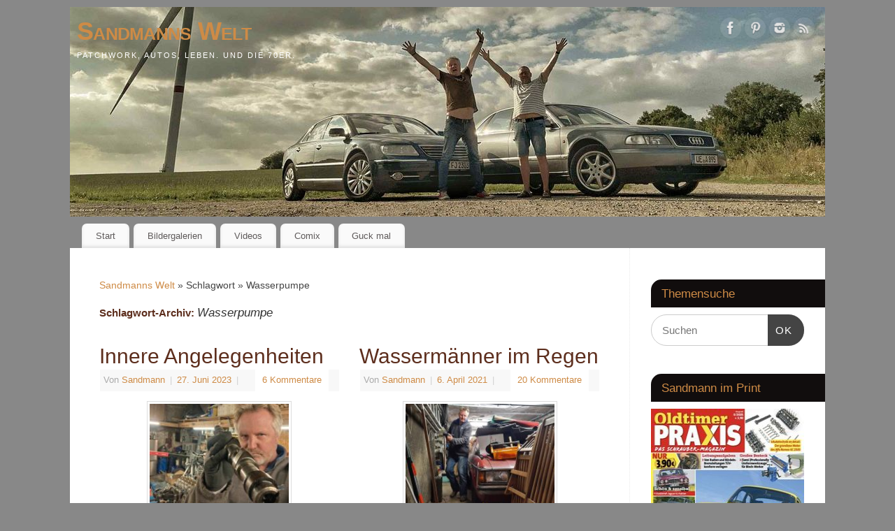

--- FILE ---
content_type: text/html; charset=UTF-8
request_url: https://www.sandmanns-welt.de/tag/wasserpumpe/
body_size: 19322
content:
<!DOCTYPE html>
<html lang="de">
<head>
<meta http-equiv="Content-Type" content="text/html; charset=UTF-8" />
<meta name="viewport" content="width=device-width, user-scalable=yes, initial-scale=1.0, minimum-scale=1.0, maximum-scale=3.0">
<link rel="profile" href="https://gmpg.org/xfn/11" />
<link rel="pingback" href="https://www.sandmanns-welt.de/xmlrpc.php" />
<meta name='robots' content='index, follow, max-image-preview:large, max-snippet:-1, max-video-preview:-1' />

	<!-- This site is optimized with the Yoast SEO plugin v26.5 - https://yoast.com/wordpress/plugins/seo/ -->
	<title>Wasserpumpe Archive - Sandmanns Welt</title>
	<link rel="canonical" href="https://www.sandmanns-welt.de/tag/wasserpumpe/" />
	<meta property="og:locale" content="de_DE" />
	<meta property="og:type" content="article" />
	<meta property="og:title" content="Wasserpumpe Archive - Sandmanns Welt" />
	<meta property="og:url" content="https://www.sandmanns-welt.de/tag/wasserpumpe/" />
	<meta property="og:site_name" content="Sandmanns Welt" />
	<meta name="twitter:card" content="summary_large_image" />
	<script type="application/ld+json" class="yoast-schema-graph">{"@context":"https://schema.org","@graph":[{"@type":"CollectionPage","@id":"https://www.sandmanns-welt.de/tag/wasserpumpe/","url":"https://www.sandmanns-welt.de/tag/wasserpumpe/","name":"Wasserpumpe Archive - Sandmanns Welt","isPartOf":{"@id":"https://www.sandmanns-welt.de/#website"},"primaryImageOfPage":{"@id":"https://www.sandmanns-welt.de/tag/wasserpumpe/#primaryimage"},"image":{"@id":"https://www.sandmanns-welt.de/tag/wasserpumpe/#primaryimage"},"thumbnailUrl":"https://www.sandmanns-welt.de/wp-content/uploads/2023/06/modermachen01.jpg","breadcrumb":{"@id":"https://www.sandmanns-welt.de/tag/wasserpumpe/#breadcrumb"},"inLanguage":"de"},{"@type":"ImageObject","inLanguage":"de","@id":"https://www.sandmanns-welt.de/tag/wasserpumpe/#primaryimage","url":"https://www.sandmanns-welt.de/wp-content/uploads/2023/06/modermachen01.jpg","contentUrl":"https://www.sandmanns-welt.de/wp-content/uploads/2023/06/modermachen01.jpg","width":1500,"height":1087,"caption":"Aus-ge Nockt."},{"@type":"BreadcrumbList","@id":"https://www.sandmanns-welt.de/tag/wasserpumpe/#breadcrumb","itemListElement":[{"@type":"ListItem","position":1,"name":"Startseite","item":"https://www.sandmanns-welt.de/"},{"@type":"ListItem","position":2,"name":"Wasserpumpe"}]},{"@type":"WebSite","@id":"https://www.sandmanns-welt.de/#website","url":"https://www.sandmanns-welt.de/","name":"Sandmanns Welt","description":"Patchwork, Autos, Leben. Und die 70er.","potentialAction":[{"@type":"SearchAction","target":{"@type":"EntryPoint","urlTemplate":"https://www.sandmanns-welt.de/?s={search_term_string}"},"query-input":{"@type":"PropertyValueSpecification","valueRequired":true,"valueName":"search_term_string"}}],"inLanguage":"de"}]}</script>
	<!-- / Yoast SEO plugin. -->


<link rel="alternate" type="application/rss+xml" title="Sandmanns Welt &raquo; Feed" href="https://www.sandmanns-welt.de/feed/" />
<link rel="alternate" type="application/rss+xml" title="Sandmanns Welt &raquo; Kommentar-Feed" href="https://www.sandmanns-welt.de/comments/feed/" />
<link rel="alternate" type="application/rss+xml" title="Sandmanns Welt &raquo; Wasserpumpe Schlagwort-Feed" href="https://www.sandmanns-welt.de/tag/wasserpumpe/feed/" />
		<!-- This site uses the Google Analytics by ExactMetrics plugin v8.10.1 - Using Analytics tracking - https://www.exactmetrics.com/ -->
							<script src="//www.googletagmanager.com/gtag/js?id=G-94RPBXND4B"  data-cfasync="false" data-wpfc-render="false" type="text/javascript" async></script>
			<script data-cfasync="false" data-wpfc-render="false" type="text/javascript">
				var em_version = '8.10.1';
				var em_track_user = true;
				var em_no_track_reason = '';
								var ExactMetricsDefaultLocations = {"page_location":"https:\/\/www.sandmanns-welt.de\/tag\/wasserpumpe\/"};
								if ( typeof ExactMetricsPrivacyGuardFilter === 'function' ) {
					var ExactMetricsLocations = (typeof ExactMetricsExcludeQuery === 'object') ? ExactMetricsPrivacyGuardFilter( ExactMetricsExcludeQuery ) : ExactMetricsPrivacyGuardFilter( ExactMetricsDefaultLocations );
				} else {
					var ExactMetricsLocations = (typeof ExactMetricsExcludeQuery === 'object') ? ExactMetricsExcludeQuery : ExactMetricsDefaultLocations;
				}

								var disableStrs = [
										'ga-disable-G-94RPBXND4B',
									];

				/* Function to detect opted out users */
				function __gtagTrackerIsOptedOut() {
					for (var index = 0; index < disableStrs.length; index++) {
						if (document.cookie.indexOf(disableStrs[index] + '=true') > -1) {
							return true;
						}
					}

					return false;
				}

				/* Disable tracking if the opt-out cookie exists. */
				if (__gtagTrackerIsOptedOut()) {
					for (var index = 0; index < disableStrs.length; index++) {
						window[disableStrs[index]] = true;
					}
				}

				/* Opt-out function */
				function __gtagTrackerOptout() {
					for (var index = 0; index < disableStrs.length; index++) {
						document.cookie = disableStrs[index] + '=true; expires=Thu, 31 Dec 2099 23:59:59 UTC; path=/';
						window[disableStrs[index]] = true;
					}
				}

				if ('undefined' === typeof gaOptout) {
					function gaOptout() {
						__gtagTrackerOptout();
					}
				}
								window.dataLayer = window.dataLayer || [];

				window.ExactMetricsDualTracker = {
					helpers: {},
					trackers: {},
				};
				if (em_track_user) {
					function __gtagDataLayer() {
						dataLayer.push(arguments);
					}

					function __gtagTracker(type, name, parameters) {
						if (!parameters) {
							parameters = {};
						}

						if (parameters.send_to) {
							__gtagDataLayer.apply(null, arguments);
							return;
						}

						if (type === 'event') {
														parameters.send_to = exactmetrics_frontend.v4_id;
							var hookName = name;
							if (typeof parameters['event_category'] !== 'undefined') {
								hookName = parameters['event_category'] + ':' + name;
							}

							if (typeof ExactMetricsDualTracker.trackers[hookName] !== 'undefined') {
								ExactMetricsDualTracker.trackers[hookName](parameters);
							} else {
								__gtagDataLayer('event', name, parameters);
							}
							
						} else {
							__gtagDataLayer.apply(null, arguments);
						}
					}

					__gtagTracker('js', new Date());
					__gtagTracker('set', {
						'developer_id.dNDMyYj': true,
											});
					if ( ExactMetricsLocations.page_location ) {
						__gtagTracker('set', ExactMetricsLocations);
					}
										__gtagTracker('config', 'G-94RPBXND4B', {"forceSSL":"true","link_attribution":"true"} );
										window.gtag = __gtagTracker;										(function () {
						/* https://developers.google.com/analytics/devguides/collection/analyticsjs/ */
						/* ga and __gaTracker compatibility shim. */
						var noopfn = function () {
							return null;
						};
						var newtracker = function () {
							return new Tracker();
						};
						var Tracker = function () {
							return null;
						};
						var p = Tracker.prototype;
						p.get = noopfn;
						p.set = noopfn;
						p.send = function () {
							var args = Array.prototype.slice.call(arguments);
							args.unshift('send');
							__gaTracker.apply(null, args);
						};
						var __gaTracker = function () {
							var len = arguments.length;
							if (len === 0) {
								return;
							}
							var f = arguments[len - 1];
							if (typeof f !== 'object' || f === null || typeof f.hitCallback !== 'function') {
								if ('send' === arguments[0]) {
									var hitConverted, hitObject = false, action;
									if ('event' === arguments[1]) {
										if ('undefined' !== typeof arguments[3]) {
											hitObject = {
												'eventAction': arguments[3],
												'eventCategory': arguments[2],
												'eventLabel': arguments[4],
												'value': arguments[5] ? arguments[5] : 1,
											}
										}
									}
									if ('pageview' === arguments[1]) {
										if ('undefined' !== typeof arguments[2]) {
											hitObject = {
												'eventAction': 'page_view',
												'page_path': arguments[2],
											}
										}
									}
									if (typeof arguments[2] === 'object') {
										hitObject = arguments[2];
									}
									if (typeof arguments[5] === 'object') {
										Object.assign(hitObject, arguments[5]);
									}
									if ('undefined' !== typeof arguments[1].hitType) {
										hitObject = arguments[1];
										if ('pageview' === hitObject.hitType) {
											hitObject.eventAction = 'page_view';
										}
									}
									if (hitObject) {
										action = 'timing' === arguments[1].hitType ? 'timing_complete' : hitObject.eventAction;
										hitConverted = mapArgs(hitObject);
										__gtagTracker('event', action, hitConverted);
									}
								}
								return;
							}

							function mapArgs(args) {
								var arg, hit = {};
								var gaMap = {
									'eventCategory': 'event_category',
									'eventAction': 'event_action',
									'eventLabel': 'event_label',
									'eventValue': 'event_value',
									'nonInteraction': 'non_interaction',
									'timingCategory': 'event_category',
									'timingVar': 'name',
									'timingValue': 'value',
									'timingLabel': 'event_label',
									'page': 'page_path',
									'location': 'page_location',
									'title': 'page_title',
									'referrer' : 'page_referrer',
								};
								for (arg in args) {
																		if (!(!args.hasOwnProperty(arg) || !gaMap.hasOwnProperty(arg))) {
										hit[gaMap[arg]] = args[arg];
									} else {
										hit[arg] = args[arg];
									}
								}
								return hit;
							}

							try {
								f.hitCallback();
							} catch (ex) {
							}
						};
						__gaTracker.create = newtracker;
						__gaTracker.getByName = newtracker;
						__gaTracker.getAll = function () {
							return [];
						};
						__gaTracker.remove = noopfn;
						__gaTracker.loaded = true;
						window['__gaTracker'] = __gaTracker;
					})();
									} else {
										console.log("");
					(function () {
						function __gtagTracker() {
							return null;
						}

						window['__gtagTracker'] = __gtagTracker;
						window['gtag'] = __gtagTracker;
					})();
									}
			</script>
							<!-- / Google Analytics by ExactMetrics -->
		<style id='wp-img-auto-sizes-contain-inline-css' type='text/css'>
img:is([sizes=auto i],[sizes^="auto," i]){contain-intrinsic-size:3000px 1500px}
/*# sourceURL=wp-img-auto-sizes-contain-inline-css */
</style>
<link rel='stylesheet' id='sbi_styles-css' href='https://www.sandmanns-welt.de/wp-content/plugins/instagram-feed/css/sbi-styles.min.css?ver=6.10.0' type='text/css' media='all' />
<style id='wp-emoji-styles-inline-css' type='text/css'>

	img.wp-smiley, img.emoji {
		display: inline !important;
		border: none !important;
		box-shadow: none !important;
		height: 1em !important;
		width: 1em !important;
		margin: 0 0.07em !important;
		vertical-align: -0.1em !important;
		background: none !important;
		padding: 0 !important;
	}
/*# sourceURL=wp-emoji-styles-inline-css */
</style>
<style id='wp-block-library-inline-css' type='text/css'>
:root{--wp-block-synced-color:#7a00df;--wp-block-synced-color--rgb:122,0,223;--wp-bound-block-color:var(--wp-block-synced-color);--wp-editor-canvas-background:#ddd;--wp-admin-theme-color:#007cba;--wp-admin-theme-color--rgb:0,124,186;--wp-admin-theme-color-darker-10:#006ba1;--wp-admin-theme-color-darker-10--rgb:0,107,160.5;--wp-admin-theme-color-darker-20:#005a87;--wp-admin-theme-color-darker-20--rgb:0,90,135;--wp-admin-border-width-focus:2px}@media (min-resolution:192dpi){:root{--wp-admin-border-width-focus:1.5px}}.wp-element-button{cursor:pointer}:root .has-very-light-gray-background-color{background-color:#eee}:root .has-very-dark-gray-background-color{background-color:#313131}:root .has-very-light-gray-color{color:#eee}:root .has-very-dark-gray-color{color:#313131}:root .has-vivid-green-cyan-to-vivid-cyan-blue-gradient-background{background:linear-gradient(135deg,#00d084,#0693e3)}:root .has-purple-crush-gradient-background{background:linear-gradient(135deg,#34e2e4,#4721fb 50%,#ab1dfe)}:root .has-hazy-dawn-gradient-background{background:linear-gradient(135deg,#faaca8,#dad0ec)}:root .has-subdued-olive-gradient-background{background:linear-gradient(135deg,#fafae1,#67a671)}:root .has-atomic-cream-gradient-background{background:linear-gradient(135deg,#fdd79a,#004a59)}:root .has-nightshade-gradient-background{background:linear-gradient(135deg,#330968,#31cdcf)}:root .has-midnight-gradient-background{background:linear-gradient(135deg,#020381,#2874fc)}:root{--wp--preset--font-size--normal:16px;--wp--preset--font-size--huge:42px}.has-regular-font-size{font-size:1em}.has-larger-font-size{font-size:2.625em}.has-normal-font-size{font-size:var(--wp--preset--font-size--normal)}.has-huge-font-size{font-size:var(--wp--preset--font-size--huge)}.has-text-align-center{text-align:center}.has-text-align-left{text-align:left}.has-text-align-right{text-align:right}.has-fit-text{white-space:nowrap!important}#end-resizable-editor-section{display:none}.aligncenter{clear:both}.items-justified-left{justify-content:flex-start}.items-justified-center{justify-content:center}.items-justified-right{justify-content:flex-end}.items-justified-space-between{justify-content:space-between}.screen-reader-text{border:0;clip-path:inset(50%);height:1px;margin:-1px;overflow:hidden;padding:0;position:absolute;width:1px;word-wrap:normal!important}.screen-reader-text:focus{background-color:#ddd;clip-path:none;color:#444;display:block;font-size:1em;height:auto;left:5px;line-height:normal;padding:15px 23px 14px;text-decoration:none;top:5px;width:auto;z-index:100000}html :where(.has-border-color){border-style:solid}html :where([style*=border-top-color]){border-top-style:solid}html :where([style*=border-right-color]){border-right-style:solid}html :where([style*=border-bottom-color]){border-bottom-style:solid}html :where([style*=border-left-color]){border-left-style:solid}html :where([style*=border-width]){border-style:solid}html :where([style*=border-top-width]){border-top-style:solid}html :where([style*=border-right-width]){border-right-style:solid}html :where([style*=border-bottom-width]){border-bottom-style:solid}html :where([style*=border-left-width]){border-left-style:solid}html :where(img[class*=wp-image-]){height:auto;max-width:100%}:where(figure){margin:0 0 1em}html :where(.is-position-sticky){--wp-admin--admin-bar--position-offset:var(--wp-admin--admin-bar--height,0px)}@media screen and (max-width:600px){html :where(.is-position-sticky){--wp-admin--admin-bar--position-offset:0px}}

/*# sourceURL=wp-block-library-inline-css */
</style><style id='global-styles-inline-css' type='text/css'>
:root{--wp--preset--aspect-ratio--square: 1;--wp--preset--aspect-ratio--4-3: 4/3;--wp--preset--aspect-ratio--3-4: 3/4;--wp--preset--aspect-ratio--3-2: 3/2;--wp--preset--aspect-ratio--2-3: 2/3;--wp--preset--aspect-ratio--16-9: 16/9;--wp--preset--aspect-ratio--9-16: 9/16;--wp--preset--color--black: #000000;--wp--preset--color--cyan-bluish-gray: #abb8c3;--wp--preset--color--white: #ffffff;--wp--preset--color--pale-pink: #f78da7;--wp--preset--color--vivid-red: #cf2e2e;--wp--preset--color--luminous-vivid-orange: #ff6900;--wp--preset--color--luminous-vivid-amber: #fcb900;--wp--preset--color--light-green-cyan: #7bdcb5;--wp--preset--color--vivid-green-cyan: #00d084;--wp--preset--color--pale-cyan-blue: #8ed1fc;--wp--preset--color--vivid-cyan-blue: #0693e3;--wp--preset--color--vivid-purple: #9b51e0;--wp--preset--gradient--vivid-cyan-blue-to-vivid-purple: linear-gradient(135deg,rgb(6,147,227) 0%,rgb(155,81,224) 100%);--wp--preset--gradient--light-green-cyan-to-vivid-green-cyan: linear-gradient(135deg,rgb(122,220,180) 0%,rgb(0,208,130) 100%);--wp--preset--gradient--luminous-vivid-amber-to-luminous-vivid-orange: linear-gradient(135deg,rgb(252,185,0) 0%,rgb(255,105,0) 100%);--wp--preset--gradient--luminous-vivid-orange-to-vivid-red: linear-gradient(135deg,rgb(255,105,0) 0%,rgb(207,46,46) 100%);--wp--preset--gradient--very-light-gray-to-cyan-bluish-gray: linear-gradient(135deg,rgb(238,238,238) 0%,rgb(169,184,195) 100%);--wp--preset--gradient--cool-to-warm-spectrum: linear-gradient(135deg,rgb(74,234,220) 0%,rgb(151,120,209) 20%,rgb(207,42,186) 40%,rgb(238,44,130) 60%,rgb(251,105,98) 80%,rgb(254,248,76) 100%);--wp--preset--gradient--blush-light-purple: linear-gradient(135deg,rgb(255,206,236) 0%,rgb(152,150,240) 100%);--wp--preset--gradient--blush-bordeaux: linear-gradient(135deg,rgb(254,205,165) 0%,rgb(254,45,45) 50%,rgb(107,0,62) 100%);--wp--preset--gradient--luminous-dusk: linear-gradient(135deg,rgb(255,203,112) 0%,rgb(199,81,192) 50%,rgb(65,88,208) 100%);--wp--preset--gradient--pale-ocean: linear-gradient(135deg,rgb(255,245,203) 0%,rgb(182,227,212) 50%,rgb(51,167,181) 100%);--wp--preset--gradient--electric-grass: linear-gradient(135deg,rgb(202,248,128) 0%,rgb(113,206,126) 100%);--wp--preset--gradient--midnight: linear-gradient(135deg,rgb(2,3,129) 0%,rgb(40,116,252) 100%);--wp--preset--font-size--small: 13px;--wp--preset--font-size--medium: 20px;--wp--preset--font-size--large: 36px;--wp--preset--font-size--x-large: 42px;--wp--preset--spacing--20: 0.44rem;--wp--preset--spacing--30: 0.67rem;--wp--preset--spacing--40: 1rem;--wp--preset--spacing--50: 1.5rem;--wp--preset--spacing--60: 2.25rem;--wp--preset--spacing--70: 3.38rem;--wp--preset--spacing--80: 5.06rem;--wp--preset--shadow--natural: 6px 6px 9px rgba(0, 0, 0, 0.2);--wp--preset--shadow--deep: 12px 12px 50px rgba(0, 0, 0, 0.4);--wp--preset--shadow--sharp: 6px 6px 0px rgba(0, 0, 0, 0.2);--wp--preset--shadow--outlined: 6px 6px 0px -3px rgb(255, 255, 255), 6px 6px rgb(0, 0, 0);--wp--preset--shadow--crisp: 6px 6px 0px rgb(0, 0, 0);}:where(.is-layout-flex){gap: 0.5em;}:where(.is-layout-grid){gap: 0.5em;}body .is-layout-flex{display: flex;}.is-layout-flex{flex-wrap: wrap;align-items: center;}.is-layout-flex > :is(*, div){margin: 0;}body .is-layout-grid{display: grid;}.is-layout-grid > :is(*, div){margin: 0;}:where(.wp-block-columns.is-layout-flex){gap: 2em;}:where(.wp-block-columns.is-layout-grid){gap: 2em;}:where(.wp-block-post-template.is-layout-flex){gap: 1.25em;}:where(.wp-block-post-template.is-layout-grid){gap: 1.25em;}.has-black-color{color: var(--wp--preset--color--black) !important;}.has-cyan-bluish-gray-color{color: var(--wp--preset--color--cyan-bluish-gray) !important;}.has-white-color{color: var(--wp--preset--color--white) !important;}.has-pale-pink-color{color: var(--wp--preset--color--pale-pink) !important;}.has-vivid-red-color{color: var(--wp--preset--color--vivid-red) !important;}.has-luminous-vivid-orange-color{color: var(--wp--preset--color--luminous-vivid-orange) !important;}.has-luminous-vivid-amber-color{color: var(--wp--preset--color--luminous-vivid-amber) !important;}.has-light-green-cyan-color{color: var(--wp--preset--color--light-green-cyan) !important;}.has-vivid-green-cyan-color{color: var(--wp--preset--color--vivid-green-cyan) !important;}.has-pale-cyan-blue-color{color: var(--wp--preset--color--pale-cyan-blue) !important;}.has-vivid-cyan-blue-color{color: var(--wp--preset--color--vivid-cyan-blue) !important;}.has-vivid-purple-color{color: var(--wp--preset--color--vivid-purple) !important;}.has-black-background-color{background-color: var(--wp--preset--color--black) !important;}.has-cyan-bluish-gray-background-color{background-color: var(--wp--preset--color--cyan-bluish-gray) !important;}.has-white-background-color{background-color: var(--wp--preset--color--white) !important;}.has-pale-pink-background-color{background-color: var(--wp--preset--color--pale-pink) !important;}.has-vivid-red-background-color{background-color: var(--wp--preset--color--vivid-red) !important;}.has-luminous-vivid-orange-background-color{background-color: var(--wp--preset--color--luminous-vivid-orange) !important;}.has-luminous-vivid-amber-background-color{background-color: var(--wp--preset--color--luminous-vivid-amber) !important;}.has-light-green-cyan-background-color{background-color: var(--wp--preset--color--light-green-cyan) !important;}.has-vivid-green-cyan-background-color{background-color: var(--wp--preset--color--vivid-green-cyan) !important;}.has-pale-cyan-blue-background-color{background-color: var(--wp--preset--color--pale-cyan-blue) !important;}.has-vivid-cyan-blue-background-color{background-color: var(--wp--preset--color--vivid-cyan-blue) !important;}.has-vivid-purple-background-color{background-color: var(--wp--preset--color--vivid-purple) !important;}.has-black-border-color{border-color: var(--wp--preset--color--black) !important;}.has-cyan-bluish-gray-border-color{border-color: var(--wp--preset--color--cyan-bluish-gray) !important;}.has-white-border-color{border-color: var(--wp--preset--color--white) !important;}.has-pale-pink-border-color{border-color: var(--wp--preset--color--pale-pink) !important;}.has-vivid-red-border-color{border-color: var(--wp--preset--color--vivid-red) !important;}.has-luminous-vivid-orange-border-color{border-color: var(--wp--preset--color--luminous-vivid-orange) !important;}.has-luminous-vivid-amber-border-color{border-color: var(--wp--preset--color--luminous-vivid-amber) !important;}.has-light-green-cyan-border-color{border-color: var(--wp--preset--color--light-green-cyan) !important;}.has-vivid-green-cyan-border-color{border-color: var(--wp--preset--color--vivid-green-cyan) !important;}.has-pale-cyan-blue-border-color{border-color: var(--wp--preset--color--pale-cyan-blue) !important;}.has-vivid-cyan-blue-border-color{border-color: var(--wp--preset--color--vivid-cyan-blue) !important;}.has-vivid-purple-border-color{border-color: var(--wp--preset--color--vivid-purple) !important;}.has-vivid-cyan-blue-to-vivid-purple-gradient-background{background: var(--wp--preset--gradient--vivid-cyan-blue-to-vivid-purple) !important;}.has-light-green-cyan-to-vivid-green-cyan-gradient-background{background: var(--wp--preset--gradient--light-green-cyan-to-vivid-green-cyan) !important;}.has-luminous-vivid-amber-to-luminous-vivid-orange-gradient-background{background: var(--wp--preset--gradient--luminous-vivid-amber-to-luminous-vivid-orange) !important;}.has-luminous-vivid-orange-to-vivid-red-gradient-background{background: var(--wp--preset--gradient--luminous-vivid-orange-to-vivid-red) !important;}.has-very-light-gray-to-cyan-bluish-gray-gradient-background{background: var(--wp--preset--gradient--very-light-gray-to-cyan-bluish-gray) !important;}.has-cool-to-warm-spectrum-gradient-background{background: var(--wp--preset--gradient--cool-to-warm-spectrum) !important;}.has-blush-light-purple-gradient-background{background: var(--wp--preset--gradient--blush-light-purple) !important;}.has-blush-bordeaux-gradient-background{background: var(--wp--preset--gradient--blush-bordeaux) !important;}.has-luminous-dusk-gradient-background{background: var(--wp--preset--gradient--luminous-dusk) !important;}.has-pale-ocean-gradient-background{background: var(--wp--preset--gradient--pale-ocean) !important;}.has-electric-grass-gradient-background{background: var(--wp--preset--gradient--electric-grass) !important;}.has-midnight-gradient-background{background: var(--wp--preset--gradient--midnight) !important;}.has-small-font-size{font-size: var(--wp--preset--font-size--small) !important;}.has-medium-font-size{font-size: var(--wp--preset--font-size--medium) !important;}.has-large-font-size{font-size: var(--wp--preset--font-size--large) !important;}.has-x-large-font-size{font-size: var(--wp--preset--font-size--x-large) !important;}
/*# sourceURL=global-styles-inline-css */
</style>

<style id='classic-theme-styles-inline-css' type='text/css'>
/*! This file is auto-generated */
.wp-block-button__link{color:#fff;background-color:#32373c;border-radius:9999px;box-shadow:none;text-decoration:none;padding:calc(.667em + 2px) calc(1.333em + 2px);font-size:1.125em}.wp-block-file__button{background:#32373c;color:#fff;text-decoration:none}
/*# sourceURL=/wp-includes/css/classic-themes.min.css */
</style>
<link rel='stylesheet' id='cptch_stylesheet-css' href='https://www.sandmanns-welt.de/wp-content/plugins/captcha/css/front_end_style.css?ver=4.4.5' type='text/css' media='all' />
<link rel='stylesheet' id='dashicons-css' href='https://www.sandmanns-welt.de/wp-includes/css/dashicons.min.css?ver=32e590fbf2a3ad7a52167c60ce72bac3' type='text/css' media='all' />
<link rel='stylesheet' id='cptch_desktop_style-css' href='https://www.sandmanns-welt.de/wp-content/plugins/captcha/css/desktop_style.css?ver=4.4.5' type='text/css' media='all' />
<link rel='stylesheet' id='crp-style-masonry-css' href='https://www.sandmanns-welt.de/wp-content/plugins/contextual-related-posts/css/masonry.min.css?ver=4.1.0' type='text/css' media='all' />
<link rel='stylesheet' id='mantra-style-css' href='https://www.sandmanns-welt.de/wp-content/themes/mantra/style.css?ver=3.3.3' type='text/css' media='all' />
<style id='mantra-style-inline-css' type='text/css'>
 #wrapper { max-width: 1080px; } #content { width: 100%; max-width:800px; max-width: calc( 100% - 280px ); } #primary, #secondary { width:280px; } #primary .widget-title, #secondary .widget-title { margin-right: -2em; text-align: left; } html { font-size:14px; } body, input, textarea {font-family:Segoe UI, Arial, sans-serif; } #content h1.entry-title a, #content h2.entry-title a, #content h1.entry-title, #content h2.entry-title, #front-text1 h2, #front-text2 h2 {font-family:Segoe UI, Arial, sans-serif; } .widget-area {font-family:Helvetica, sans-serif; } .entry-content h1, .entry-content h2, .entry-content h3, .entry-content h4, .entry-content h5, .entry-content h6 {font-family:Georgia, Times New Roman, Times, serif; } .nocomments, .nocomments2 {display:none;} #header-container > div { margin-top:10px; } #header-container > div { margin-left:10px; } body { background-color:#888888 !important; } #header { background-color:#888888; } #footer { background-color:#222222; } #footer2 { background-color:#171717; } #site-title span a { color:#ce8b46; } #site-description { color:#FFFFFF; } #content, .column-text, #front-text3, #front-text4 { color:#444444 ;} .widget-area a:link, .widget-area a:visited, a:link, a:visited ,#searchform #s:hover, #container #s:hover, #access a:hover, #wp-calendar tbody td a, #site-info a, #site-copyright a, #access li:hover > a, #access ul ul:hover > a { color:#ce8b46; } a:hover, .entry-meta a:hover, .entry-utility a:hover, .widget-area a:hover { color:#12a7ff; } #content .entry-title a, #content .entry-title, #content h1, #content h2, #content h3, #content h4, #content h5, #content h6 { color:#5d2e1d; } #content .entry-title a:hover { color:#000000; } .widget-title { background-color:#110d0d; } .widget-title { color:#ce8b46; } #content article.post{ float:left; width:48%; margin-right:4%; } #content article.sticky { padding: 0; } #content article.sticky > * {margin:2%;} #content article:nth-of-type(2n) {clear: right; margin-right: 0;} #footer-widget-area .widget-title { color:#af6f2c; } #footer-widget-area a { color:#af6f2c; } #footer-widget-area a:hover { color:#888888; } body .wp-caption { background-image:url(https://www.sandmanns-welt.de/wp-content/themes/mantra/resources/images/pins/Pin2.png); } .widget-area ul ul li { background-image: url(https://www.sandmanns-welt.de/wp-content/themes/mantra/resources/images/bullets/square_dark.png); background-position: left calc(2em / 2 - 4px); } .entry-meta span.bl_categ, .entry-meta2 span.bl_categ { display:none; } .entry-utility span.bl_posted, .entry-meta2 span.bl_tagg,.entry-meta3 span.bl_tagg { display:none; } .entry-content p:not(:last-child), .entry-content ul, .entry-summary ul, .entry-content ol, .entry-summary ol { margin-bottom:1.5em;} .entry-meta .entry-time { display:none; } #branding { height:300px ;} 
#site-info { display:none; !important; }
/*# sourceURL=mantra-style-inline-css */
</style>
<link rel='stylesheet' id='mantra-mobile-css' href='https://www.sandmanns-welt.de/wp-content/themes/mantra/resources/css/style-mobile.css?ver=3.3.3' type='text/css' media='all' />
<link rel='stylesheet' id='recent-posts-widget-with-thumbnails-public-style-css' href='https://www.sandmanns-welt.de/wp-content/plugins/recent-posts-widget-with-thumbnails/public.css?ver=7.1.1' type='text/css' media='all' />
<link rel='stylesheet' id='upw_theme_standard-css' href='https://www.sandmanns-welt.de/wp-content/plugins/ultimate-posts-widget/css/upw-theme-standard.min.css?ver=32e590fbf2a3ad7a52167c60ce72bac3' type='text/css' media='all' />
<link rel='stylesheet' id='slb_core-css' href='https://www.sandmanns-welt.de/wp-content/plugins/simple-lightbox/client/css/app.css?ver=2.9.4' type='text/css' media='all' />
<script type="text/javascript" src="https://www.sandmanns-welt.de/wp-content/plugins/google-analytics-dashboard-for-wp/assets/js/frontend-gtag.min.js?ver=8.10.1" id="exactmetrics-frontend-script-js" async="async" data-wp-strategy="async"></script>
<script data-cfasync="false" data-wpfc-render="false" type="text/javascript" id='exactmetrics-frontend-script-js-extra'>/* <![CDATA[ */
var exactmetrics_frontend = {"js_events_tracking":"true","download_extensions":"zip,mp3,mpeg,pdf,docx,pptx,xlsx,rar","inbound_paths":"[{\"path\":\"\\\/go\\\/\",\"label\":\"affiliate\"},{\"path\":\"\\\/recommend\\\/\",\"label\":\"affiliate\"}]","home_url":"https:\/\/www.sandmanns-welt.de","hash_tracking":"false","v4_id":"G-94RPBXND4B"};/* ]]> */
</script>
<script type="text/javascript" src="https://www.sandmanns-welt.de/wp-includes/js/jquery/jquery.min.js?ver=3.7.1" id="jquery-core-js"></script>
<script type="text/javascript" src="https://www.sandmanns-welt.de/wp-includes/js/jquery/jquery-migrate.min.js?ver=3.4.1" id="jquery-migrate-js"></script>
<script type="text/javascript" id="mantra-frontend-js-extra">
/* <![CDATA[ */
var mantra_options = {"responsive":"1","image_class":"imageOne","equalize_sidebars":"0"};
//# sourceURL=mantra-frontend-js-extra
/* ]]> */
</script>
<script type="text/javascript" src="https://www.sandmanns-welt.de/wp-content/themes/mantra/resources/js/frontend.js?ver=3.3.3" id="mantra-frontend-js"></script>
<link rel="https://api.w.org/" href="https://www.sandmanns-welt.de/wp-json/" /><link rel="alternate" title="JSON" type="application/json" href="https://www.sandmanns-welt.de/wp-json/wp/v2/tags/3127" /><link rel="EditURI" type="application/rsd+xml" title="RSD" href="https://www.sandmanns-welt.de/xmlrpc.php?rsd" />

		<!-- GA Google Analytics @ https://m0n.co/ga -->
		<script>
			(function(i,s,o,g,r,a,m){i['GoogleAnalyticsObject']=r;i[r]=i[r]||function(){
			(i[r].q=i[r].q||[]).push(arguments)},i[r].l=1*new Date();a=s.createElement(o),
			m=s.getElementsByTagName(o)[0];a.async=1;a.src=g;m.parentNode.insertBefore(a,m)
			})(window,document,'script','https://www.google-analytics.com/analytics.js','ga');
			ga('create', 'UA-42537710-1', 'auto');
			ga('send', 'pageview');
		</script>

	<!--[if lte IE 8]> <style type="text/css" media="screen"> #access ul li, .edit-link a , #footer-widget-area .widget-title, .entry-meta,.entry-meta .comments-link, .short-button-light, .short-button-dark ,.short-button-color ,blockquote { position:relative; behavior: url(https://www.sandmanns-welt.de/wp-content/themes/mantra/resources/js/PIE/PIE.php); } #access ul ul { -pie-box-shadow:0px 5px 5px #999; } #access ul li.current_page_item, #access ul li.current-menu-item , #access ul li ,#access ul ul ,#access ul ul li, .commentlist li.comment ,.commentlist .avatar, .nivo-caption, .theme-default .nivoSlider { behavior: url(https://www.sandmanns-welt.de/wp-content/themes/mantra/resources/js/PIE/PIE.php); } </style> <![endif]-->
<!-- Meta Pixel Code -->
<script type='text/javascript'>
!function(f,b,e,v,n,t,s){if(f.fbq)return;n=f.fbq=function(){n.callMethod?
n.callMethod.apply(n,arguments):n.queue.push(arguments)};if(!f._fbq)f._fbq=n;
n.push=n;n.loaded=!0;n.version='2.0';n.queue=[];t=b.createElement(e);t.async=!0;
t.src=v;s=b.getElementsByTagName(e)[0];s.parentNode.insertBefore(t,s)}(window,
document,'script','https://connect.facebook.net/en_US/fbevents.js?v=next');
</script>
<!-- End Meta Pixel Code -->

      <script type='text/javascript'>
        var url = window.location.origin + '?ob=open-bridge';
        fbq('set', 'openbridge', '799559184472315', url);
      </script>
    <script type='text/javascript'>fbq('init', '799559184472315', {}, {
    "agent": "wordpress-6.9-4.0.0"
})</script><script type='text/javascript'>
    fbq('track', 'PageView', []);
  </script>
<!-- Meta Pixel Code -->
<noscript>
<img height="1" width="1" style="display:none" alt="fbpx"
src="https://www.facebook.com/tr?id=799559184472315&ev=PageView&noscript=1" />
</noscript>
<!-- End Meta Pixel Code -->
<style type="text/css" id="custom-background-css">
body.custom-background { background-color: #111111; }
</style>
	<!--[if lt IE 9]>
	<script>
	document.createElement('header');
	document.createElement('nav');
	document.createElement('section');
	document.createElement('article');
	document.createElement('aside');
	document.createElement('footer');
	document.createElement('hgroup');
	</script>
	<![endif]--> </head>
<body data-rsssl=1 class="archive tag tag-wasserpumpe tag-3127 custom-background wp-theme-mantra mantra-image-one mantra-caption-light-gray mantra-hratio-0 mantra-sidebar-right mantra-magazine-layout mantra-menu-left">
	    <div id="toTop"><i class="crycon-back2top"></i> </div>
		
<div id="wrapper" class="hfeed">


<header id="header">

		<div id="masthead">

			<div id="branding" role="banner" >

				<img id="bg_image" alt="Sandmanns Welt" title="Sandmanns Welt" src="https://www.sandmanns-welt.de/wp-content/uploads/2025/07/Phaeton-und-A8-02.jpg" />
	<div id="header-container">

				<div>
				<div id="site-title">
					<span> <a href="https://www.sandmanns-welt.de/" title="Sandmanns Welt" rel="home">Sandmanns Welt</a> </span>
				</div>
				<div id="site-description" >Patchwork, Autos, Leben. Und die 70er.</div>
			</div> 	<div class="socials" id="sheader">
	
			<a target="_blank" rel="nofollow" href="http://www.facebook.com/SandmannsWelt" class="socialicons social-Facebook" title="Facebook">
				<img alt="Facebook" src="https://www.sandmanns-welt.de/wp-content/themes/mantra/resources/images/socials/Facebook.png" />
			</a>
            
			<a target="_blank" rel="nofollow" href="http://pinterest.com/jenstanz/" class="socialicons social-Pinterest" title="Pinterest">
				<img alt="Pinterest" src="https://www.sandmanns-welt.de/wp-content/themes/mantra/resources/images/socials/Pinterest.png" />
			</a>
            
			<a target="_blank" rel="nofollow" href="http://instagram.com/classic_car_stories" class="socialicons social-Instagram" title="Instagram">
				<img alt="Instagram" src="https://www.sandmanns-welt.de/wp-content/themes/mantra/resources/images/socials/Instagram.png" />
			</a>
            
			<a target="_blank" rel="nofollow" href="https://www.sandmanns-welt.de/feed" class="socialicons social-RSS" title="RSS">
				<img alt="RSS" src="https://www.sandmanns-welt.de/wp-content/themes/mantra/resources/images/socials/RSS.png" />
			</a>
            	</div>
		</div> <!-- #header-container -->
					<div style="clear:both;"></div>

			</div><!-- #branding -->

            <a id="nav-toggle"><span>&nbsp; Menü</span></a>
			<nav id="access" class="jssafe" role="navigation">

					<div class="skip-link screen-reader-text"><a href="#content" title="Zum Inhalt springen">Zum Inhalt springen</a></div>
	<div id="prime_nav" class="menu"><ul>
<li ><a href="https://www.sandmanns-welt.de/">Start</a></li><li class="page_item page-item-63 page_item_has_children"><a href="https://www.sandmanns-welt.de/bildergalerien/">Bildergalerien</a>
<ul class='children'>
	<li class="page_item page-item-6684"><a href="https://www.sandmanns-welt.de/bildergalerien/berlins-bunte-klotze/">Berlin, Hansaviertel, kantig klotzig und bunt</a></li>
	<li class="page_item page-item-391"><a href="https://www.sandmanns-welt.de/bildergalerien/prora-der-koloss-von-rugen/">Der Koloss von Rügen</a></li>
	<li class="page_item page-item-115"><a href="https://www.sandmanns-welt.de/bildergalerien/der-wald-der-telefonzellen/">Der Wald der Telefonzellen</a></li>
	<li class="page_item page-item-344"><a href="https://www.sandmanns-welt.de/bildergalerien/die-welt-und-der-audi-v8/">Die Welt und der Audi V8</a></li>
	<li class="page_item page-item-152"><a href="https://www.sandmanns-welt.de/bildergalerien/reise-in-die-70er/">Reise in die 70er</a></li>
</ul>
</li>
<li class="page_item page-item-76 page_item_has_children"><a href="https://www.sandmanns-welt.de/videos/">Videos</a>
<ul class='children'>
	<li class="page_item page-item-289"><a href="https://www.sandmanns-welt.de/videos/die-zeit-des-taunus/">Die Zeit des Taunus&#8230;</a></li>
	<li class="page_item page-item-283"><a href="https://www.sandmanns-welt.de/videos/ford-granada-coupe-von-1975/">Ford Granada Coupé 1975</a></li>
	<li class="page_item page-item-293"><a href="https://www.sandmanns-welt.de/videos/komm-mit-in-den-kasi/">Komm mit in den KaSi</a></li>
</ul>
</li>
<li class="page_item page-item-4981 page_item_has_children"><a href="https://www.sandmanns-welt.de/fuller-und-filzstift/">Comix</a>
<ul class='children'>
	<li class="page_item page-item-5557 page_item_has_children"><a href="https://www.sandmanns-welt.de/fuller-und-filzstift/grundwehrdienst/">Grundwehrdienst</a>
	<ul class='children'>
		<li class="page_item page-item-5562"><a href="https://www.sandmanns-welt.de/fuller-und-filzstift/grundwehrdienst/die-erste-woche/">Kapitel 01 – Die Ankunft</a></li>
		<li class="page_item page-item-5642"><a href="https://www.sandmanns-welt.de/fuller-und-filzstift/grundwehrdienst/kapitel-03-neue-tone/">Kapitel 02 &#8211; Instbeginn</a></li>
		<li class="page_item page-item-5819"><a href="https://www.sandmanns-welt.de/fuller-und-filzstift/grundwehrdienst/kapitel-05-vorgesetzte/">Kapitel 03 &#8211; Uniformen</a></li>
		<li class="page_item page-item-6016"><a href="https://www.sandmanns-welt.de/fuller-und-filzstift/grundwehrdienst/kapitel-06-mil-zug/">Kapitel 04 – Mil – Zug</a></li>
		<li class="page_item page-item-6080"><a href="https://www.sandmanns-welt.de/fuller-und-filzstift/grundwehrdienst/kapitel-08-die-versetzung/">Kapitel 05 – Versetzung</a></li>
	</ul>
</li>
	<li class="page_item page-item-4996"><a href="https://www.sandmanns-welt.de/fuller-und-filzstift/autowelten/">Autowelten</a></li>
	<li class="page_item page-item-5016"><a href="https://www.sandmanns-welt.de/fuller-und-filzstift/montag-morgen/">Montag Morgen</a></li>
	<li class="page_item page-item-5153"><a href="https://www.sandmanns-welt.de/fuller-und-filzstift/physikalauer/">Physikalauer</a></li>
	<li class="page_item page-item-4991"><a href="https://www.sandmanns-welt.de/fuller-und-filzstift/dieter/">Dieter &#038; andere…</a></li>
	<li class="page_item page-item-5250"><a href="https://www.sandmanns-welt.de/fuller-und-filzstift/rollende-rache/">Rollende Rache</a></li>
</ul>
</li>
<li class="page_item page-item-2428 page_item_has_children"><a href="https://www.sandmanns-welt.de/echt-brauchbare-seiten-2/">Guck mal</a>
<ul class='children'>
	<li class="page_item page-item-14544"><a href="https://www.sandmanns-welt.de/echt-brauchbare-seiten-2/datenschutzerklaerung/">Datenschutzerklärung</a></li>
	<li class="page_item page-item-387"><a href="https://www.sandmanns-welt.de/echt-brauchbare-seiten-2/impressum/">Impressum</a></li>
</ul>
</li>
</ul></div>

			</nav><!-- #access -->

		</div><!-- #masthead -->

	<div style="clear:both;"> </div>

</header><!-- #header -->
<div id="main" class="main">
	<div  id="forbottom" >
		
		<div style="clear:both;"> </div>

		
		<section id="container">

			<div id="content" role="main">
			<div class="breadcrumbs"><a href="https://www.sandmanns-welt.de">Sandmanns Welt</a> &raquo; Schlagwort &raquo; Wasserpumpe</div>
			
				<header class="page-header">
					<h1 class="page-title">Schlagwort-Archiv: <span>Wasserpumpe</span></h1>

									</header>

				
								
					
	<article id="post-23017" class="post-23017 post type-post status-publish format-standard has-post-thumbnail hentry category-citroen-xm-baguetterie category-schraubereien tag-baguette tag-citroen tag-citroen-xm tag-citroen-xm-pallas tag-citroen-xm-tct tag-citroen-xm-turbo-ct tag-jens-tanz tag-kupplung-neu tag-motorrevision tag-motortausch tag-nockenwelle tag-sandmann tag-sandmanns-welt tag-schrauben tag-selbst-machen tag-ventilschaftdichtungen tag-wasserpumpe tag-zahnriemenkit tag-zahnriemenriss">
		<header class="entry-header">	
			<h2 class="entry-title">
				<a href="https://www.sandmanns-welt.de/innere-angelegenheiten/" title="Permalink zu Innere Angelegenheiten" rel="bookmark">
					Innere Angelegenheiten				</a>
			</h2>
						<div class="entry-meta">
				 <span class="author vcard" > Von  <a class="url fn n" rel="author" href="https://www.sandmanns-welt.de/author/sandmann/" title="Alle Beiträge von Sandmann anzeigen">Sandmann</a> <span class="bl_sep">|</span></span>  <time class="onDate date published" datetime="2023-06-27T19:33:55+01:00"> <a href="https://www.sandmanns-welt.de/innere-angelegenheiten/" title="19:33" rel="bookmark"><span class="entry-date">27. Juni 2023</span> <span class="entry-time"> - 19:33</span></a> </time><span class="bl_sep">|</span><time class="updated"  datetime="2023-06-27T19:33:55+01:00">27. Juni 2023</time> <span class="bl_categ"> <a href="https://www.sandmanns-welt.de/category/citroen-xm-baguetterie/" rel="tag">Citroën XM Baguetterie</a>, <a href="https://www.sandmanns-welt.de/category/schraubereien/" rel="tag">Schraubereien</a> </span>  							<div class="comments-link">
				<a href="https://www.sandmanns-welt.de/innere-angelegenheiten/#comments">6 Kommentare</a>			</div>
						</div><!-- .entry-meta -->
			
		
		</header><!-- .entry-header -->
						
												<div class="entry-summary">
						<a class="post-thumbnail-link" href="https://www.sandmanns-welt.de/innere-angelegenheiten/" title="Innere Angelegenheiten"><img width="207" height="150" src="https://www.sandmanns-welt.de/wp-content/uploads/2023/06/modermachen01-207x150.jpg" class="aligncenter post-thumbnail wp-post-image" alt="" decoding="async" srcset="https://www.sandmanns-welt.de/wp-content/uploads/2023/06/modermachen01-207x150.jpg 207w, https://www.sandmanns-welt.de/wp-content/uploads/2023/06/modermachen01-640x464.jpg 640w, https://www.sandmanns-welt.de/wp-content/uploads/2023/06/modermachen01-800x580.jpg 800w, https://www.sandmanns-welt.de/wp-content/uploads/2023/06/modermachen01-768x557.jpg 768w, https://www.sandmanns-welt.de/wp-content/uploads/2023/06/modermachen01-150x109.jpg 150w, https://www.sandmanns-welt.de/wp-content/uploads/2023/06/modermachen01.jpg 1500w" sizes="(max-width: 207px) 100vw, 207px" /></a>						<p>&#8222;Doktor T., ich erbitte eine Audi-Jens&#8220;. Doktor T. kenne ich aus lange zurückliegenden Audi V8 Zeiten, der Mann ist eine Korif&#8230; Korü&#8230; er ist eine Koryfä&#8230; eine Konifere auf dem Gebiet der depressiven Druckspeicher, bröseligen Bremssättel und maroden Motoren. Vor nur wenigen 100 Tagen habe ich den 2.0 Liter Turbomotor … <a class="continue-reading-link" href="https://www.sandmanns-welt.de/innere-angelegenheiten/">&#8230; ich will das weiterlesen! <span class="meta-nav">&rarr; </span></a></p>
						</div><!-- .entry-summary -->
									
				<footer class="entry-meta2">
		<span class="bl_tagg">Tagged <a href="https://www.sandmanns-welt.de/tag/baguette/" rel="tag">Baguette</a>, <a href="https://www.sandmanns-welt.de/tag/citroen/" rel="tag">Citroen</a>, <a href="https://www.sandmanns-welt.de/tag/citroen-xm/" rel="tag">Citroen XM</a>, <a href="https://www.sandmanns-welt.de/tag/citroen-xm-pallas/" rel="tag">Citroen XM Pallas</a>, <a href="https://www.sandmanns-welt.de/tag/citroen-xm-tct/" rel="tag">Citroen XM TCT</a>, <a href="https://www.sandmanns-welt.de/tag/citroen-xm-turbo-ct/" rel="tag">Citroen XM Turbo CT</a>, <a href="https://www.sandmanns-welt.de/tag/jens-tanz/" rel="tag">Jens Tanz</a>, <a href="https://www.sandmanns-welt.de/tag/kupplung-neu/" rel="tag">Kupplung neu</a>, <a href="https://www.sandmanns-welt.de/tag/motorrevision/" rel="tag">Motorrevision</a>, <a href="https://www.sandmanns-welt.de/tag/motortausch/" rel="tag">Motortausch</a>, <a href="https://www.sandmanns-welt.de/tag/nockenwelle/" rel="tag">Nockenwelle</a>, <a href="https://www.sandmanns-welt.de/tag/sandmann/" rel="tag">Sandmann</a>, <a href="https://www.sandmanns-welt.de/tag/sandmanns-welt/" rel="tag">Sandmanns Welt</a>, <a href="https://www.sandmanns-welt.de/tag/schrauben/" rel="tag">schrauben</a>, <a href="https://www.sandmanns-welt.de/tag/selbst-machen/" rel="tag">selbst machen</a>, <a href="https://www.sandmanns-welt.de/tag/ventilschaftdichtungen/" rel="tag">Ventilschaftdichtungen</a>, <a href="https://www.sandmanns-welt.de/tag/wasserpumpe/" rel="tag">Wasserpumpe</a>, <a href="https://www.sandmanns-welt.de/tag/zahnriemenkit/" rel="tag">Zahnriemenkit</a>, <a href="https://www.sandmanns-welt.de/tag/zahnriemenriss/" rel="tag">Zahnriemenriss</a></span>
 									</footer><!-- #entry-meta -->

	</article><!-- #post-23017 -->
	
	

				
					
	<article id="post-21818" class="post-21818 post type-post status-publish format-standard has-post-thumbnail hentry category-mercedes-w-126 category-schraubereien tag-daparto tag-ersatzteile tag-helmut tag-kuehlmittelpumpe tag-lars tag-mercedes tag-mercedes-260-se tag-mercedes-w-126 tag-motor-m-103 tag-reihensechszylinder tag-s-klasse tag-sandmann tag-sandmanns-welt tag-mercedes-benz tag-w-126 tag-w126 tag-wasserpumpe tag-wasserpumpe-wechseln tag-wattn-schrauber">
		<header class="entry-header">	
			<h2 class="entry-title">
				<a href="https://www.sandmanns-welt.de/wassermaenner-im-regen/" title="Permalink zu Wassermänner im Regen" rel="bookmark">
					Wassermänner im Regen				</a>
			</h2>
						<div class="entry-meta">
				 <span class="author vcard" > Von  <a class="url fn n" rel="author" href="https://www.sandmanns-welt.de/author/sandmann/" title="Alle Beiträge von Sandmann anzeigen">Sandmann</a> <span class="bl_sep">|</span></span>  <time class="onDate date published" datetime="2021-04-06T20:59:51+01:00"> <a href="https://www.sandmanns-welt.de/wassermaenner-im-regen/" title="20:59" rel="bookmark"><span class="entry-date">6. April 2021</span> <span class="entry-time"> - 20:59</span></a> </time><span class="bl_sep">|</span><time class="updated"  datetime="2021-04-16T10:15:05+01:00">16. April 2021</time> <span class="bl_categ"> <a href="https://www.sandmanns-welt.de/category/mercedes-w-126/" rel="tag">Mercedes W 126</a>, <a href="https://www.sandmanns-welt.de/category/schraubereien/" rel="tag">Schraubereien</a> </span>  							<div class="comments-link">
				<a href="https://www.sandmanns-welt.de/wassermaenner-im-regen/#comments">20 Kommentare</a>			</div>
						</div><!-- .entry-meta -->
			
		
		</header><!-- .entry-header -->
						
												<div class="entry-summary">
						<a class="post-thumbnail-link" href="https://www.sandmanns-welt.de/wassermaenner-im-regen/" title="Wassermänner im Regen"><img width="221" height="150" src="https://www.sandmanns-welt.de/wp-content/uploads/2021/04/169062264_1181330128955294_2000729247969620914_n-221x150.jpg" class="aligncenter post-thumbnail wp-post-image" alt="" decoding="async" srcset="https://www.sandmanns-welt.de/wp-content/uploads/2021/04/169062264_1181330128955294_2000729247969620914_n-221x150.jpg 221w, https://www.sandmanns-welt.de/wp-content/uploads/2021/04/169062264_1181330128955294_2000729247969620914_n-640x435.jpg 640w, https://www.sandmanns-welt.de/wp-content/uploads/2021/04/169062264_1181330128955294_2000729247969620914_n-800x543.jpg 800w, https://www.sandmanns-welt.de/wp-content/uploads/2021/04/169062264_1181330128955294_2000729247969620914_n-768x522.jpg 768w, https://www.sandmanns-welt.de/wp-content/uploads/2021/04/169062264_1181330128955294_2000729247969620914_n-150x102.jpg 150w, https://www.sandmanns-welt.de/wp-content/uploads/2021/04/169062264_1181330128955294_2000729247969620914_n.jpg 1300w" sizes="(max-width: 221px) 100vw, 221px" /></a>						<p>Knack. Knirsch. Schab. Die Knochen eines norddeutschen Mannes in seiner Lebensmitte machen komische Geräusche, wenn der dazugehörige Körper einen Teil des Tages vornübergebeugt in einem Motorraum verbracht hat. Dieser Motorraum ist geräumiger als so mancher Ganzkörperscanner am Flughafen und hey &#8211; man entdeckt darin ähnlich Absurdes, was da nicht sein … <a class="continue-reading-link" href="https://www.sandmanns-welt.de/wassermaenner-im-regen/">&#8230; ich will das weiterlesen! <span class="meta-nav">&rarr; </span></a></p>
						</div><!-- .entry-summary -->
									
				<footer class="entry-meta2">
		<span class="bl_tagg">Tagged <a href="https://www.sandmanns-welt.de/tag/daparto/" rel="tag">Daparto</a>, <a href="https://www.sandmanns-welt.de/tag/ersatzteile/" rel="tag">Ersatzteile</a>, <a href="https://www.sandmanns-welt.de/tag/helmut/" rel="tag">Helmut</a>, <a href="https://www.sandmanns-welt.de/tag/kuehlmittelpumpe/" rel="tag">Kühlmittelpumpe</a>, <a href="https://www.sandmanns-welt.de/tag/lars/" rel="tag">Lars</a>, <a href="https://www.sandmanns-welt.de/tag/mercedes/" rel="tag">Mercedes</a>, <a href="https://www.sandmanns-welt.de/tag/mercedes-260-se/" rel="tag">Mercedes 260 SE</a>, <a href="https://www.sandmanns-welt.de/tag/mercedes-w-126/" rel="tag">Mercedes W 126</a>, <a href="https://www.sandmanns-welt.de/tag/motor-m-103/" rel="tag">Motor M 103</a>, <a href="https://www.sandmanns-welt.de/tag/reihensechszylinder/" rel="tag">Reihensechszylinder</a>, <a href="https://www.sandmanns-welt.de/tag/s-klasse/" rel="tag">S-Klasse</a>, <a href="https://www.sandmanns-welt.de/tag/sandmann/" rel="tag">Sandmann</a>, <a href="https://www.sandmanns-welt.de/tag/sandmanns-welt/" rel="tag">Sandmanns Welt</a>, <a href="https://www.sandmanns-welt.de/tag/mercedes-benz/" rel="tag">Sternstunden</a>, <a href="https://www.sandmanns-welt.de/tag/w-126/" rel="tag">W 126</a>, <a href="https://www.sandmanns-welt.de/tag/w126/" rel="tag">W126</a>, <a href="https://www.sandmanns-welt.de/tag/wasserpumpe/" rel="tag">Wasserpumpe</a>, <a href="https://www.sandmanns-welt.de/tag/wasserpumpe-wechseln/" rel="tag">Wasserpumpe wechseln</a>, <a href="https://www.sandmanns-welt.de/tag/wattn-schrauber/" rel="tag">Watt'n Schrauber</a></span>
 									</footer><!-- #entry-meta -->

	</article><!-- #post-21818 -->
	
	

				
					
	<article id="post-17940" class="post-17940 post type-post status-publish format-standard has-post-thumbnail hentry category-citroen-xm-baguetterie category-schraubereien tag-ausbauen tag-auswechseln tag-citroen-xm tag-citroen-xm-2-5-td-wasserpumpe tag-citroen-xm-2-5-turbodiesel tag-hydraulikfluessigkeit tag-kuehlwasserpumpe tag-tauschen tag-wasserpumpe">
		<header class="entry-header">	
			<h2 class="entry-title">
				<a href="https://www.sandmanns-welt.de/gestutzte-fluegel/" title="Permalink zu Gestutzte Flügel" rel="bookmark">
					Gestutzte Flügel				</a>
			</h2>
						<div class="entry-meta">
				 <span class="author vcard" > Von  <a class="url fn n" rel="author" href="https://www.sandmanns-welt.de/author/sandmann/" title="Alle Beiträge von Sandmann anzeigen">Sandmann</a> <span class="bl_sep">|</span></span>  <time class="onDate date published" datetime="2016-06-23T20:34:23+01:00"> <a href="https://www.sandmanns-welt.de/gestutzte-fluegel/" title="20:34" rel="bookmark"><span class="entry-date">23. Juni 2016</span> <span class="entry-time"> - 20:34</span></a> </time><span class="bl_sep">|</span><time class="updated"  datetime="2017-06-23T09:52:54+01:00">23. Juni 2017</time> <span class="bl_categ"> <a href="https://www.sandmanns-welt.de/category/citroen-xm-baguetterie/" rel="tag">Citroën XM Baguetterie</a>, <a href="https://www.sandmanns-welt.de/category/schraubereien/" rel="tag">Schraubereien</a> </span>  							<div class="comments-link">
				<a href="https://www.sandmanns-welt.de/gestutzte-fluegel/#comments">35 Kommentare</a>			</div>
						</div><!-- .entry-meta -->
			
		
		</header><!-- .entry-header -->
						
												<div class="entry-summary">
						<a class="post-thumbnail-link" href="https://www.sandmanns-welt.de/gestutzte-fluegel/" title="Gestutzte Flügel"><img width="225" height="150" src="https://www.sandmanns-welt.de/wp-content/uploads/2016/06/DSC0870a-225x150.jpg" class="aligncenter post-thumbnail wp-post-image" alt="Da ist er ja!!!" decoding="async" srcset="https://www.sandmanns-welt.de/wp-content/uploads/2016/06/DSC0870a-225x150.jpg 225w, https://www.sandmanns-welt.de/wp-content/uploads/2016/06/DSC0870a-640x427.jpg 640w, https://www.sandmanns-welt.de/wp-content/uploads/2016/06/DSC0870a-768x512.jpg 768w, https://www.sandmanns-welt.de/wp-content/uploads/2016/06/DSC0870a-800x533.jpg 800w, https://www.sandmanns-welt.de/wp-content/uploads/2016/06/DSC0870a-150x100.jpg 150w, https://www.sandmanns-welt.de/wp-content/uploads/2016/06/DSC0870a.jpg 1400w" sizes="(max-width: 225px) 100vw, 225px" /></a>						<p>Von versteckten Schrauben und dringend notwendigen Maßnahmen. <a class="continue-reading-link" href="https://www.sandmanns-welt.de/gestutzte-fluegel/">&#8230; ich will das weiterlesen! <span class="meta-nav">&rarr; </span></a></p>
						</div><!-- .entry-summary -->
									
				<footer class="entry-meta2">
		<span class="bl_tagg">Tagged <a href="https://www.sandmanns-welt.de/tag/ausbauen/" rel="tag">ausbauen</a>, <a href="https://www.sandmanns-welt.de/tag/auswechseln/" rel="tag">auswechseln</a>, <a href="https://www.sandmanns-welt.de/tag/citroen-xm/" rel="tag">Citroen XM</a>, <a href="https://www.sandmanns-welt.de/tag/citroen-xm-2-5-td-wasserpumpe/" rel="tag">Citroen XM 2.5 TD Wasserpumpe</a>, <a href="https://www.sandmanns-welt.de/tag/citroen-xm-2-5-turbodiesel/" rel="tag">Citroen XM 2.5 Turbodiesel</a>, <a href="https://www.sandmanns-welt.de/tag/hydraulikfluessigkeit/" rel="tag">Hydraulikflüssigkeit</a>, <a href="https://www.sandmanns-welt.de/tag/kuehlwasserpumpe/" rel="tag">Kühlwasserpumpe</a>, <a href="https://www.sandmanns-welt.de/tag/tauschen/" rel="tag">tauschen</a>, <a href="https://www.sandmanns-welt.de/tag/wasserpumpe/" rel="tag">Wasserpumpe</a></span>
 									</footer><!-- #entry-meta -->

	</article><!-- #post-17940 -->
	
	

				
					
	<article id="post-17926" class="post-17926 post type-post status-publish format-standard has-post-thumbnail hentry category-citroen-xm-baguetterie category-schraubereien tag-ansaugbruecke tag-batterie tag-citroen-xm tag-citroen-xm-2-5-td tag-hydraulikbehaelter tag-riemen tag-schlangengrube tag-schrauben tag-turbodiesel tag-wasserpumpe tag-wasserpumpe-wechseln">
		<header class="entry-header">	
			<h2 class="entry-title">
				<a href="https://www.sandmanns-welt.de/schlangengrube/" title="Permalink zu Schlangengrube!" rel="bookmark">
					Schlangengrube!				</a>
			</h2>
						<div class="entry-meta">
				 <span class="author vcard" > Von  <a class="url fn n" rel="author" href="https://www.sandmanns-welt.de/author/sandmann/" title="Alle Beiträge von Sandmann anzeigen">Sandmann</a> <span class="bl_sep">|</span></span>  <time class="onDate date published" datetime="2016-06-16T14:57:59+01:00"> <a href="https://www.sandmanns-welt.de/schlangengrube/" title="14:57" rel="bookmark"><span class="entry-date">16. Juni 2016</span> <span class="entry-time"> - 14:57</span></a> </time><span class="bl_sep">|</span><time class="updated"  datetime="2017-06-23T09:53:01+01:00">23. Juni 2017</time> <span class="bl_categ"> <a href="https://www.sandmanns-welt.de/category/citroen-xm-baguetterie/" rel="tag">Citroën XM Baguetterie</a>, <a href="https://www.sandmanns-welt.de/category/schraubereien/" rel="tag">Schraubereien</a> </span>  							<div class="comments-link">
				<a href="https://www.sandmanns-welt.de/schlangengrube/#comments">21 Kommentare</a>			</div>
						</div><!-- .entry-meta -->
			
		
		</header><!-- .entry-header -->
						
												<div class="entry-summary">
						<a class="post-thumbnail-link" href="https://www.sandmanns-welt.de/schlangengrube/" title="Schlangengrube!"><img width="250" height="143" src="https://www.sandmanns-welt.de/wp-content/uploads/2016/06/DSC0841-250x143.jpg" class="aligncenter post-thumbnail wp-post-image" alt="Na dann wollen wir mal." decoding="async" loading="lazy" srcset="https://www.sandmanns-welt.de/wp-content/uploads/2016/06/DSC0841-250x143.jpg 250w, https://www.sandmanns-welt.de/wp-content/uploads/2016/06/DSC0841-640x365.jpg 640w, https://www.sandmanns-welt.de/wp-content/uploads/2016/06/DSC0841-768x438.jpg 768w, https://www.sandmanns-welt.de/wp-content/uploads/2016/06/DSC0841-800x456.jpg 800w, https://www.sandmanns-welt.de/wp-content/uploads/2016/06/DSC0841-150x86.jpg 150w, https://www.sandmanns-welt.de/wp-content/uploads/2016/06/DSC0841.jpg 1500w" sizes="auto, (max-width: 250px) 100vw, 250px" /></a>						<p>Zerlegen für Fortgeschrittene. Ich versuche, beim Citroen XM 2.5 TD die Wasserpumpe zu erreichen. <a class="continue-reading-link" href="https://www.sandmanns-welt.de/schlangengrube/">&#8230; ich will das weiterlesen! <span class="meta-nav">&rarr; </span></a></p>
						</div><!-- .entry-summary -->
									
				<footer class="entry-meta2">
		<span class="bl_tagg">Tagged <a href="https://www.sandmanns-welt.de/tag/ansaugbruecke/" rel="tag">Ansaugbrücke</a>, <a href="https://www.sandmanns-welt.de/tag/batterie/" rel="tag">Batterie</a>, <a href="https://www.sandmanns-welt.de/tag/citroen-xm/" rel="tag">Citroen XM</a>, <a href="https://www.sandmanns-welt.de/tag/citroen-xm-2-5-td/" rel="tag">Citroen XM 2.5 TD</a>, <a href="https://www.sandmanns-welt.de/tag/hydraulikbehaelter/" rel="tag">Hydraulikbehälter</a>, <a href="https://www.sandmanns-welt.de/tag/riemen/" rel="tag">Riemen</a>, <a href="https://www.sandmanns-welt.de/tag/schlangengrube/" rel="tag">Schlangengrube</a>, <a href="https://www.sandmanns-welt.de/tag/schrauben/" rel="tag">schrauben</a>, <a href="https://www.sandmanns-welt.de/tag/turbodiesel/" rel="tag">Turbodiesel</a>, <a href="https://www.sandmanns-welt.de/tag/wasserpumpe/" rel="tag">Wasserpumpe</a>, <a href="https://www.sandmanns-welt.de/tag/wasserpumpe-wechseln/" rel="tag">Wasserpumpe wechseln</a></span>
 									</footer><!-- #entry-meta -->

	</article><!-- #post-17926 -->
	
	

				
				
			
						</div><!-- #content -->
			<div id="primary" class="widget-area" role="complementary">

		
		
			<ul class="xoxo">
							</ul>

			<ul class="xoxo">
				<li id="search-2" class="widget-container widget_search"><h3 class="widget-title">Themensuche</h3><form method="get" id="searchform" action="https://www.sandmanns-welt.de/">
	<label>
		<span class="screen-reader-text">Suchbegriff:</span>
		<input type="search" class="s" placeholder="Suchen" value="" name="s" />
	</label>
	<button type="submit" class="searchsubmit"><span class="screen-reader-text">Suchen</span>OK</button>
</form>
</li><li id="widget_sp_image-6" class="widget-container widget_sp_image"><h3 class="widget-title">Sandmann im Print</h3><a href="https://shop.oldtimer-markt.de/de/oldtimer-praxis-8-2025-gedruckte-ausgabe" target="_blank" class="widget_sp_image-image-link" title="Einzelhefte"><img width="240" height="340" alt="Sandmann im Print" class="attachment-full" style="max-width: 100%;" srcset="https://www.sandmanns-welt.de/wp-content/uploads/2025/07/OTP_0825_Titel.jpg 240w, https://www.sandmanns-welt.de/wp-content/uploads/2025/07/OTP_0825_Titel-106x150.jpg 106w" sizes="(max-width: 240px) 100vw, 240px" src="https://www.sandmanns-welt.de/wp-content/uploads/2025/07/OTP_0825_Titel.jpg" /></a><div class="widget_sp_image-description" ><p>Oldtimer PRAXIS 08/2025:<br />
Mein Citroen XM TCT Pallas</p>
</div></li><li id="widget_sp_image-2" class="widget-container widget_sp_image"><h3 class="widget-title">Sandmann bei Hiscox:</h3><a href="https://www.hiscox.de/classic-cars-blog/vw-phaeton-individual/" target="_blank" class="widget_sp_image-image-link" title="VW Phaeton"><img width="240" height="148" alt="Sandmann bei Hiscox:" class="attachment-full aligncenter" style="max-width: 100%;" srcset="https://www.sandmanns-welt.de/wp-content/uploads/2025/05/hiscox-phaeton.jpg 240w, https://www.sandmanns-welt.de/wp-content/uploads/2025/05/hiscox-phaeton-150x93.jpg 150w" sizes="(max-width: 240px) 100vw, 240px" src="https://www.sandmanns-welt.de/wp-content/uploads/2025/05/hiscox-phaeton.jpg" /></a><div class="widget_sp_image-description" ><p>VW Phaeton 3.0 TDI Individual</p>
</div></li><li id="widget_sp_image-4" class="widget-container widget_sp_image"><h3 class="widget-title">Yoga und Entspannung in Kiel</h3><a href="https://www.ayumotion.de/" target="_blank" class="widget_sp_image-image-link" title="Entspannung in Kiel"><img width="240" height="121" alt="Yoga und Entspannung in Kiel" class="attachment-full" style="max-width: 100%;" srcset="https://www.sandmanns-welt.de/wp-content/uploads/2025/07/ayumotion.jpg 240w, https://www.sandmanns-welt.de/wp-content/uploads/2025/07/ayumotion-150x76.jpg 150w" sizes="(max-width: 240px) 100vw, 240px" src="https://www.sandmanns-welt.de/wp-content/uploads/2025/07/ayumotion.jpg" /></a><div class="widget_sp_image-description" ><p>Hier könnt ihr bei Khania Kurse zur Entspannung buchen.</p>
</div></li><li id="widget_sp_image-5" class="widget-container widget_sp_image"><h3 class="widget-title">Schrauben und fahren</h3><a href="https://www.motointegrator.de/blog/jens-tanz-sandmann/" target="_blank" class="widget_sp_image-image-link" title="Auto Fun Facts"><img width="240" height="170" alt="Schrauben und fahren" class="attachment-full" style="max-width: 100%;" srcset="https://www.sandmanns-welt.de/wp-content/uploads/2022/08/schrauben.jpg 240w, https://www.sandmanns-welt.de/wp-content/uploads/2022/08/schrauben-150x106.jpg 150w, https://www.sandmanns-welt.de/wp-content/uploads/2022/08/schrauben-212x150.jpg 212w" sizes="(max-width: 240px) 100vw, 240px" src="https://www.sandmanns-welt.de/wp-content/uploads/2022/08/schrauben.jpg" /></a><div class="widget_sp_image-description" ><p>Meine gesammelten Schraubergeschichten und Youngtimer-Tests</p>
</div></li><li id="recent-comments-2" class="widget-container widget_recent_comments"><h3 class="widget-title">Neueste Kommentare</h3><ul id="recentcomments"><li class="recentcomments"><span class="comment-author-link">Superfoods</span> bei <a href="https://www.sandmanns-welt.de/wege-zum-himmel/#comment-31106">Wege zum Himmel</a></li><li class="recentcomments"><span class="comment-author-link"><a href="http://www.heart-and-heavy.de" class="url" rel="ugc external nofollow">Sascha Jungmann</a></span> bei <a href="https://www.sandmanns-welt.de/ueber-sinn-und-unsinn/#comment-31060">Über Sinn und Unsinn</a></li><li class="recentcomments"><span class="comment-author-link">Bronx</span> bei <a href="https://www.sandmanns-welt.de/ueber-sinn-und-unsinn/#comment-31058">Über Sinn und Unsinn</a></li><li class="recentcomments"><span class="comment-author-link"><a href="https://www.sandmanns-welt.de" class="url" rel="ugc">Sandmann</a></span> bei <a href="https://www.sandmanns-welt.de/ueber-sinn-und-unsinn/#comment-31056">Über Sinn und Unsinn</a></li><li class="recentcomments"><span class="comment-author-link"><a href="https://www.sandmanns-welt.de" class="url" rel="ugc">Sandmann</a></span> bei <a href="https://www.sandmanns-welt.de/ueber-sinn-und-unsinn/#comment-31055">Über Sinn und Unsinn</a></li><li class="recentcomments"><span class="comment-author-link"><a href="https://www.sandmanns-welt.de" class="url" rel="ugc">Sandmann</a></span> bei <a href="https://www.sandmanns-welt.de/ueber-sinn-und-unsinn/#comment-31054">Über Sinn und Unsinn</a></li><li class="recentcomments"><span class="comment-author-link">Ingo</span> bei <a href="https://www.sandmanns-welt.de/ueber-sinn-und-unsinn/#comment-31053">Über Sinn und Unsinn</a></li><li class="recentcomments"><span class="comment-author-link">Sascha</span> bei <a href="https://www.sandmanns-welt.de/ueber-sinn-und-unsinn/#comment-31051">Über Sinn und Unsinn</a></li><li class="recentcomments"><span class="comment-author-link">Bronx</span> bei <a href="https://www.sandmanns-welt.de/ueber-sinn-und-unsinn/#comment-31050">Über Sinn und Unsinn</a></li><li class="recentcomments"><span class="comment-author-link"><a href="https://www.sandmanns-welt.de" class="url" rel="ugc">Sandmann</a></span> bei <a href="https://www.sandmanns-welt.de/ueber-sinn-und-unsinn/#comment-31049">Über Sinn und Unsinn</a></li></ul></li><li id="widget_sp_image-3" class="widget-container widget_sp_image"><h3 class="widget-title">Knipex Storytelling</h3><a href="https://blog.knipex.com/de/de-blog/hebelgesetz" target="_blank" class="widget_sp_image-image-link" title="Hebelgesetz"><img width="240" height="168" alt="Knipex Storytelling" class="attachment-full" style="max-width: 100%;" srcset="https://www.sandmanns-welt.de/wp-content/uploads/2024/10/Knipex_Hebelgesetze.jpg 240w, https://www.sandmanns-welt.de/wp-content/uploads/2024/10/Knipex_Hebelgesetze-150x105.jpg 150w, https://www.sandmanns-welt.de/wp-content/uploads/2024/10/Knipex_Hebelgesetze-214x150.jpg 214w" sizes="(max-width: 240px) 100vw, 240px" src="https://www.sandmanns-welt.de/wp-content/uploads/2024/10/Knipex_Hebelgesetze.jpg" /></a><div class="widget_sp_image-description" ><p>Sandmann erklärt die Hebelgesetze</p>
</div></li><li id="sticky-posts-2" class="widget-container widget_ultimate_posts"><h3 class="widget-title">Stöbert mal hier:</h3>

<div class="upw-posts hfeed">

  
      
        
        <article class="post-9115 post type-post status-publish format-standard has-post-thumbnail hentry category-mercedes-benz tag-a7 tag-autobahn tag-benz tag-benzinverbrauch tag-daimler tag-diesel tag-mercedes tag-passat tag-pendeln tag-reihensechser tag-super tag-tanke tag-tankstelle tag-tdi tag-w-124">

          <header>

                          <div class="entry-image">
                <a href="https://www.sandmanns-welt.de/des-daimlers-letzte-fahrt/" rel="bookmark">
                  <a class="post-thumbnail-link" href="https://www.sandmanns-welt.de/des-daimlers-letzte-fahrt/" title="Des Daimlers letzte Fahrt"><img width="240" height="190" src="https://www.sandmanns-welt.de/wp-content/uploads/2011/12/01-240x190.jpg" class="attachment-thumbnail size-thumbnail wp-post-image" alt="Soundlos aber mit Kaffee" decoding="async" loading="lazy" /></a>                </a>
              </div>
            
                          <h4 class="entry-title">
                <a href="https://www.sandmanns-welt.de/des-daimlers-letzte-fahrt/" rel="bookmark">
                  Des Daimlers letzte Fahrt                </a>
              </h4>
            
            
          </header>

          
          <footer>

            
            
            
          </footer>

        </article>

      
        
        <article class="post-16883 post type-post status-publish format-standard has-post-thumbnail hentry category-leben-und-so tag-farewell-to-childhood tag-fish tag-hamburg tag-misplaced-childhood tag-rock-cafe tag-sankt-pauli tag-tara">

          <header>

                          <div class="entry-image">
                <a href="https://www.sandmanns-welt.de/als-kayleigh-30-wurde/" rel="bookmark">
                  <a class="post-thumbnail-link" href="https://www.sandmanns-welt.de/als-kayleigh-30-wurde/" title="Als Kayleigh 30 wurde"><img width="240" height="190" src="https://www.sandmanns-welt.de/wp-content/uploads/2015/08/00-240x190.jpg" class="attachment-thumbnail size-thumbnail wp-post-image" alt="Großmutters fliegender Teppich" decoding="async" loading="lazy" /></a>                </a>
              </div>
            
                          <h4 class="entry-title">
                <a href="https://www.sandmanns-welt.de/als-kayleigh-30-wurde/" rel="bookmark">
                  Als Kayleigh 30 wurde                </a>
              </h4>
            
            
          </header>

          
          <footer>

            
            
            
          </footer>

        </article>

      
        
        <article class="post-12724 post type-post status-publish format-standard has-post-thumbnail hentry category-diesel-dramen category-reise-reise tag-familie tag-finnland tag-frieden tag-jens-tanz tag-mokki tag-ruhe tag-sauna tag-see tag-suomi tag-tango tag-urlaub">

          <header>

                          <div class="entry-image">
                <a href="https://www.sandmanns-welt.de/am-rand-der-ruhe/" rel="bookmark">
                  <a class="post-thumbnail-link" href="https://www.sandmanns-welt.de/am-rand-der-ruhe/" title="Am Rand der Ruhe"><img width="240" height="190" src="https://www.sandmanns-welt.de/wp-content/uploads/2013/07/IMG_4844-240x190.jpg" class="attachment-thumbnail size-thumbnail wp-post-image" alt="Definieren Sie &quot;kitschig&quot;" decoding="async" loading="lazy" /></a>                </a>
              </div>
            
                          <h4 class="entry-title">
                <a href="https://www.sandmanns-welt.de/am-rand-der-ruhe/" rel="bookmark">
                  Am Rand der Ruhe                </a>
              </h4>
            
            
          </header>

          
          <footer>

            
            
            
          </footer>

        </article>

      
        
        <article class="post-19379 post type-post status-publish format-standard has-post-thumbnail hentry category-knudsen-taunus-coupe tag-838 tag-aufbaulautsprecher tag-becker-special tag-blue-magic tag-flatsub tag-ford-taunus tag-gxl tag-knudsen tag-knudsen-taunus tag-knudsen-taunus-coupe tag-radioeinbau tag-raveland tag-taunus-coupe tag-taunus-mk1">

          <header>

                          <div class="entry-image">
                <a href="https://www.sandmanns-welt.de/radioaktiv-19902017/" rel="bookmark">
                  <a class="post-thumbnail-link" href="https://www.sandmanns-welt.de/radioaktiv-19902017/" title="Radioaktiv. 1990/2017"><img width="240" height="190" src="https://www.sandmanns-welt.de/wp-content/uploads/2017/11/IMG_2074-240x190.jpg" class="attachment-thumbnail size-thumbnail wp-post-image" alt="Gut Ding will sauber verlegt werden." decoding="async" loading="lazy" /></a>                </a>
              </div>
            
                          <h4 class="entry-title">
                <a href="https://www.sandmanns-welt.de/radioaktiv-19902017/" rel="bookmark">
                  Radioaktiv. 1990/2017                </a>
              </h4>
            
            
          </header>

          
          <footer>

            
            
            
          </footer>

        </article>

      
        
        <article class="post-6216 post type-post status-publish format-standard has-post-thumbnail hentry category-die-welt-im-audi-v8 tag-alfa-1750 tag-audi-v8 tag-betrug tag-betrugen tag-fremdgehen tag-fruhling tag-gefuhle tag-hormone tag-jaguar-x300 tag-lancia-fluvia tag-mercury-cougar tag-nissan-figaro tag-sandmann tag-selbstbetrug">

          <header>

                          <div class="entry-image">
                <a href="https://www.sandmanns-welt.de/fremdgehen-im-fruhling/" rel="bookmark">
                  <a class="post-thumbnail-link" href="https://www.sandmanns-welt.de/fremdgehen-im-fruhling/" title="Fremdgehen im Frühling...?"><img width="240" height="190" src="https://www.sandmanns-welt.de/wp-content/uploads/2011/04/DSCF0350-240x190.jpg" class="attachment-thumbnail size-thumbnail wp-post-image" alt="" decoding="async" loading="lazy" /></a>                </a>
              </div>
            
                          <h4 class="entry-title">
                <a href="https://www.sandmanns-welt.de/fremdgehen-im-fruhling/" rel="bookmark">
                  Fremdgehen im Frühling&#8230;?                </a>
              </h4>
            
            
          </header>

          
          <footer>

            
            
            
          </footer>

        </article>

      
        
        <article class="post-7912 post type-post status-publish format-standard has-post-thumbnail hentry category-allgemein category-leben-und-so tag-jay-t-kieler tag-neuanfang tag-stern tag-stoff tag-tut-vogel tag-veranderung">

          <header>

                          <div class="entry-image">
                <a href="https://www.sandmanns-welt.de/der-lange-weg-zum-ziel/" rel="bookmark">
                  <a class="post-thumbnail-link" href="https://www.sandmanns-welt.de/der-lange-weg-zum-ziel/" title="Der lange Weg zum Ziel"><img width="240" height="190" src="https://www.sandmanns-welt.de/wp-content/uploads/2011/09/DSC06675-240x190.jpg" class="attachment-thumbnail size-thumbnail wp-post-image" alt="" decoding="async" loading="lazy" /></a>                </a>
              </div>
            
                          <h4 class="entry-title">
                <a href="https://www.sandmanns-welt.de/der-lange-weg-zum-ziel/" rel="bookmark">
                  Der lange Weg zum Ziel                </a>
              </h4>
            
            
          </header>

          
          <footer>

            
            
            
          </footer>

        </article>

      
        
        <article class="post-22909 post type-post status-publish format-standard has-post-thumbnail hentry category-mercedes-benz tag-c-klasse tag-mercedes tag-mercedes-c-180 tag-papa tag-roadtrip tag-roxi-menssing tag-sandmann tag-sandmanns-welt tag-sternchen tag-mercedes-benz tag-uelzen tag-weihnachtsmarkt tag-weihnachtszauber">

          <header>

                          <div class="entry-image">
                <a href="https://www.sandmanns-welt.de/kleine-weihnachten/" rel="bookmark">
                  <a class="post-thumbnail-link" href="https://www.sandmanns-welt.de/kleine-weihnachten/" title="Kleine Weihnachten"><img width="240" height="190" src="https://www.sandmanns-welt.de/wp-content/uploads/2023/01/IMG_4493-240x190.jpg" class="attachment-thumbnail size-thumbnail wp-post-image" alt="" decoding="async" loading="lazy" /></a>                </a>
              </div>
            
                          <h4 class="entry-title">
                <a href="https://www.sandmanns-welt.de/kleine-weihnachten/" rel="bookmark">
                  Kleine Weihnachten                </a>
              </h4>
            
            
          </header>

          
          <footer>

            
            
            
          </footer>

        </article>

      
        
        <article class="post-13436 post type-post status-publish format-standard has-post-thumbnail hentry category-von-0-auf-audi-100 tag-abblendlicht tag-audi-100 tag-herbst tag-lastrelais tag-lenkrad tag-lenkstockschalter tag-reparatur tag-standlicht tag-typ-43">

          <header>

                          <div class="entry-image">
                <a href="https://www.sandmanns-welt.de/es-werde-licht/" rel="bookmark">
                  <a class="post-thumbnail-link" href="https://www.sandmanns-welt.de/es-werde-licht/" title="Es werde Licht!"><img width="240" height="190" src="https://www.sandmanns-welt.de/wp-content/uploads/2013/10/IMG_5686-240x190.jpg" class="attachment-thumbnail size-thumbnail wp-post-image" alt="Eher magere Lichtausbeute" decoding="async" loading="lazy" /></a>                </a>
              </div>
            
                          <h4 class="entry-title">
                <a href="https://www.sandmanns-welt.de/es-werde-licht/" rel="bookmark">
                  Es werde Licht!                </a>
              </h4>
            
            
          </header>

          
          <footer>

            
            
            
          </footer>

        </article>

      
  
</div>

</li><li id="categories-4" class="widget-container widget_categories"><h3 class="widget-title">Artikelarchiv</h3>
			<ul>
					<li class="cat-item cat-item-1"><a href="https://www.sandmanns-welt.de/category/allgemein/">Absurdistan</a> (87)
</li>
	<li class="cat-item cat-item-2112"><a href="https://www.sandmanns-welt.de/category/von-0-auf-audi-100/">Audi 100 LS 1977</a> (42)
</li>
	<li class="cat-item cat-item-3"><a href="https://www.sandmanns-welt.de/category/die-welt-im-audi-v8/">Audi V8 4,2 Quattro</a> (135)
</li>
	<li class="cat-item cat-item-2959"><a href="https://www.sandmanns-welt.de/category/citroen-xm-baguetterie/">Citroën XM Baguetterie</a> (50)
</li>
	<li class="cat-item cat-item-3624"><a href="https://www.sandmanns-welt.de/category/daenische-dinge/">Dänische Dinge</a> (42)
</li>
	<li class="cat-item cat-item-3476"><a href="https://www.sandmanns-welt.de/category/ford-scorpio-ii-ghia/">Ford Scorpio II Ghia</a> (23)
</li>
	<li class="cat-item cat-item-381"><a href="https://www.sandmanns-welt.de/category/automobile-fremdgange/">Fremde Federungen</a> (106)
</li>
	<li class="cat-item cat-item-3292"><a href="https://www.sandmanns-welt.de/category/granada-coupe-immerda/">Granada Coupé &#8211; immerda</a> (15)
</li>
	<li class="cat-item cat-item-4205"><a href="https://www.sandmanns-welt.de/category/kurz-zu-besuch/ingo-der-twingo/">Ingo der Twingo</a> (1)
</li>
	<li class="cat-item cat-item-4"><a href="https://www.sandmanns-welt.de/category/goldene-zeiten-im-vw-k70/">K70 &#8211; Goldene Zeiten</a> (37)
</li>
	<li class="cat-item cat-item-2198"><a href="https://www.sandmanns-welt.de/category/knudsen-taunus-coupe/">Knudsen Taunus Coupé</a> (58)
</li>
	<li class="cat-item cat-item-4192"><a href="https://www.sandmanns-welt.de/category/kurz-zu-besuch/">Kurz zu Besuch</a> (1)
</li>
	<li class="cat-item cat-item-2961"><a href="https://www.sandmanns-welt.de/category/leben-und-so/">Leben und so&#8230;</a> (60)
</li>
	<li class="cat-item cat-item-3764"><a href="https://www.sandmanns-welt.de/category/mazda-121-ei/">Mazda 121 Ei</a> (2)
</li>
	<li class="cat-item cat-item-3792"><a href="https://www.sandmanns-welt.de/category/mercedes-w-126/">Mercedes W 126</a> (10)
</li>
	<li class="cat-item cat-item-1712"><a href="https://www.sandmanns-welt.de/category/diesel-dramen/">Passat Rudolf Diesel</a> (33)
</li>
	<li class="cat-item cat-item-4223"><a href="https://www.sandmanns-welt.de/category/kurz-zu-besuch/pipo-der-tipo/">Pipo der Tipo</a> (3)
</li>
	<li class="cat-item cat-item-31"><a href="https://www.sandmanns-welt.de/category/reise-reise/">Reise Reise</a> (184)
</li>
	<li class="cat-item cat-item-1831"><a href="https://www.sandmanns-welt.de/category/traume-wagen-2/">Schicke Schlitten</a> (76)
</li>
	<li class="cat-item cat-item-3347"><a href="https://www.sandmanns-welt.de/category/schraubereien/">Schraubereien</a> (71)
</li>
	<li class="cat-item cat-item-483"><a href="https://www.sandmanns-welt.de/category/autorenpool/">Selbstlose Schreiber</a> (69)
</li>
	<li class="cat-item cat-item-862"><a href="https://www.sandmanns-welt.de/category/mercedes-benz/">Sternstunden</a> (98)
</li>
	<li class="cat-item cat-item-2960"><a href="https://www.sandmanns-welt.de/category/und-sonst-noch-so/">Und sonst noch so?</a> (35)
</li>
	<li class="cat-item cat-item-670"><a href="https://www.sandmanns-welt.de/category/retro-fotokiste/">Vergangene Verse</a> (58)
</li>
	<li class="cat-item cat-item-4286"><a href="https://www.sandmanns-welt.de/category/vw-phaeton/">VW Phaeton</a> (2)
</li>
	<li class="cat-item cat-item-4120"><a href="https://www.sandmanns-welt.de/category/zuendapp-combinette/">Zündapp Combinette</a> (6)
</li>
			</ul>

			</li>			</ul>

			
		</div><!-- #primary .widget-area -->

			</section><!-- #container -->

	<div style="clear:both;"></div>

	</div> <!-- #forbottom -->
	</div><!-- #main -->


	<footer id="footer" role="contentinfo">
		<div id="colophon">
		
			
			
		</div><!-- #colophon -->

		<div id="footer2">
		
				<div id="site-copyright">
		<a href="https://www.sandmanns-welt.de/impressum/"><img class="alignnone size-full wp-image-14541" src="https://www.sandmanns-welt.de/wp-content/uploads/WidgetBilder/impressum_klein.jpg" alt="impressum_klein" width="100" height="34" /></a> 

<a href="https://www.sandmanns-welt.de/echt-brauchbare-seiten-2/datenschutzerklaerung/"><img class="alignnone size-full wp-image-14541" src="https://www.sandmanns-welt.de/wp-content/uploads/WidgetBilder/datenschutz_klein.jpg" alt="datenschutz_klein" width="100" height="34" /></a>	</div>
	<div style="text-align:center;clear:both;padding-top:4px;" >
	<a href="https://www.sandmanns-welt.de/" title="Sandmanns Welt" rel="home">
		Sandmanns Welt</a> | Präsentiert von <a target="_blank" href="http://www.cryoutcreations.eu/mantra" title="Mantra Theme by Cryout Creations">Mantra</a> &amp; <a target="_blank" href="http://wordpress.org/"
		title="Eine semantische, persönliche Publikationsplattform">  WordPress.	</a>
</div><!-- #site-info --> 	<div class="socials" id="sfooter">
	
			<a target="_blank" rel="nofollow" href="http://www.facebook.com/SandmannsWelt" class="socialicons social-Facebook" title="Facebook">
				<img alt="Facebook" src="https://www.sandmanns-welt.de/wp-content/themes/mantra/resources/images/socials/Facebook.png" />
			</a>
            
			<a target="_blank" rel="nofollow" href="http://pinterest.com/jenstanz/" class="socialicons social-Pinterest" title="Pinterest">
				<img alt="Pinterest" src="https://www.sandmanns-welt.de/wp-content/themes/mantra/resources/images/socials/Pinterest.png" />
			</a>
            
			<a target="_blank" rel="nofollow" href="http://instagram.com/classic_car_stories" class="socialicons social-Instagram" title="Instagram">
				<img alt="Instagram" src="https://www.sandmanns-welt.de/wp-content/themes/mantra/resources/images/socials/Instagram.png" />
			</a>
            
			<a target="_blank" rel="nofollow" href="https://www.sandmanns-welt.de/feed" class="socialicons social-RSS" title="RSS">
				<img alt="RSS" src="https://www.sandmanns-welt.de/wp-content/themes/mantra/resources/images/socials/RSS.png" />
			</a>
            	</div>
				
		</div><!-- #footer2 -->

	</footer><!-- #footer -->

</div><!-- #wrapper -->

<script type="speculationrules">
{"prefetch":[{"source":"document","where":{"and":[{"href_matches":"/*"},{"not":{"href_matches":["/wp-*.php","/wp-admin/*","/wp-content/uploads/*","/wp-content/*","/wp-content/plugins/*","/wp-content/themes/mantra/*","/*\\?(.+)"]}},{"not":{"selector_matches":"a[rel~=\"nofollow\"]"}},{"not":{"selector_matches":".no-prefetch, .no-prefetch a"}}]},"eagerness":"conservative"}]}
</script>
    <!-- Meta Pixel Event Code -->
    <script type='text/javascript'>
        document.addEventListener( 'wpcf7mailsent', function( event ) {
        if( "fb_pxl_code" in event.detail.apiResponse){
          eval(event.detail.apiResponse.fb_pxl_code);
        }
      }, false );
    </script>
    <!-- End Meta Pixel Event Code -->
    <div id='fb-pxl-ajax-code'></div><!-- Instagram Feed JS -->
<script type="text/javascript">
var sbiajaxurl = "https://www.sandmanns-welt.de/wp-admin/admin-ajax.php";
</script>
<script id="wp-emoji-settings" type="application/json">
{"baseUrl":"https://s.w.org/images/core/emoji/17.0.2/72x72/","ext":".png","svgUrl":"https://s.w.org/images/core/emoji/17.0.2/svg/","svgExt":".svg","source":{"concatemoji":"https://www.sandmanns-welt.de/wp-includes/js/wp-emoji-release.min.js?ver=32e590fbf2a3ad7a52167c60ce72bac3"}}
</script>
<script type="module">
/* <![CDATA[ */
/*! This file is auto-generated */
const a=JSON.parse(document.getElementById("wp-emoji-settings").textContent),o=(window._wpemojiSettings=a,"wpEmojiSettingsSupports"),s=["flag","emoji"];function i(e){try{var t={supportTests:e,timestamp:(new Date).valueOf()};sessionStorage.setItem(o,JSON.stringify(t))}catch(e){}}function c(e,t,n){e.clearRect(0,0,e.canvas.width,e.canvas.height),e.fillText(t,0,0);t=new Uint32Array(e.getImageData(0,0,e.canvas.width,e.canvas.height).data);e.clearRect(0,0,e.canvas.width,e.canvas.height),e.fillText(n,0,0);const a=new Uint32Array(e.getImageData(0,0,e.canvas.width,e.canvas.height).data);return t.every((e,t)=>e===a[t])}function p(e,t){e.clearRect(0,0,e.canvas.width,e.canvas.height),e.fillText(t,0,0);var n=e.getImageData(16,16,1,1);for(let e=0;e<n.data.length;e++)if(0!==n.data[e])return!1;return!0}function u(e,t,n,a){switch(t){case"flag":return n(e,"\ud83c\udff3\ufe0f\u200d\u26a7\ufe0f","\ud83c\udff3\ufe0f\u200b\u26a7\ufe0f")?!1:!n(e,"\ud83c\udde8\ud83c\uddf6","\ud83c\udde8\u200b\ud83c\uddf6")&&!n(e,"\ud83c\udff4\udb40\udc67\udb40\udc62\udb40\udc65\udb40\udc6e\udb40\udc67\udb40\udc7f","\ud83c\udff4\u200b\udb40\udc67\u200b\udb40\udc62\u200b\udb40\udc65\u200b\udb40\udc6e\u200b\udb40\udc67\u200b\udb40\udc7f");case"emoji":return!a(e,"\ud83e\u1fac8")}return!1}function f(e,t,n,a){let r;const o=(r="undefined"!=typeof WorkerGlobalScope&&self instanceof WorkerGlobalScope?new OffscreenCanvas(300,150):document.createElement("canvas")).getContext("2d",{willReadFrequently:!0}),s=(o.textBaseline="top",o.font="600 32px Arial",{});return e.forEach(e=>{s[e]=t(o,e,n,a)}),s}function r(e){var t=document.createElement("script");t.src=e,t.defer=!0,document.head.appendChild(t)}a.supports={everything:!0,everythingExceptFlag:!0},new Promise(t=>{let n=function(){try{var e=JSON.parse(sessionStorage.getItem(o));if("object"==typeof e&&"number"==typeof e.timestamp&&(new Date).valueOf()<e.timestamp+604800&&"object"==typeof e.supportTests)return e.supportTests}catch(e){}return null}();if(!n){if("undefined"!=typeof Worker&&"undefined"!=typeof OffscreenCanvas&&"undefined"!=typeof URL&&URL.createObjectURL&&"undefined"!=typeof Blob)try{var e="postMessage("+f.toString()+"("+[JSON.stringify(s),u.toString(),c.toString(),p.toString()].join(",")+"));",a=new Blob([e],{type:"text/javascript"});const r=new Worker(URL.createObjectURL(a),{name:"wpTestEmojiSupports"});return void(r.onmessage=e=>{i(n=e.data),r.terminate(),t(n)})}catch(e){}i(n=f(s,u,c,p))}t(n)}).then(e=>{for(const n in e)a.supports[n]=e[n],a.supports.everything=a.supports.everything&&a.supports[n],"flag"!==n&&(a.supports.everythingExceptFlag=a.supports.everythingExceptFlag&&a.supports[n]);var t;a.supports.everythingExceptFlag=a.supports.everythingExceptFlag&&!a.supports.flag,a.supports.everything||((t=a.source||{}).concatemoji?r(t.concatemoji):t.wpemoji&&t.twemoji&&(r(t.twemoji),r(t.wpemoji)))});
//# sourceURL=https://www.sandmanns-welt.de/wp-includes/js/wp-emoji-loader.min.js
/* ]]> */
</script>
<script type="text/javascript" id="slb_context">/* <![CDATA[ */if ( !!window.jQuery ) {(function($){$(document).ready(function(){if ( !!window.SLB ) { {$.extend(SLB, {"context":["public","user_guest"]});} }})})(jQuery);}/* ]]> */</script>

</body>
</html>
